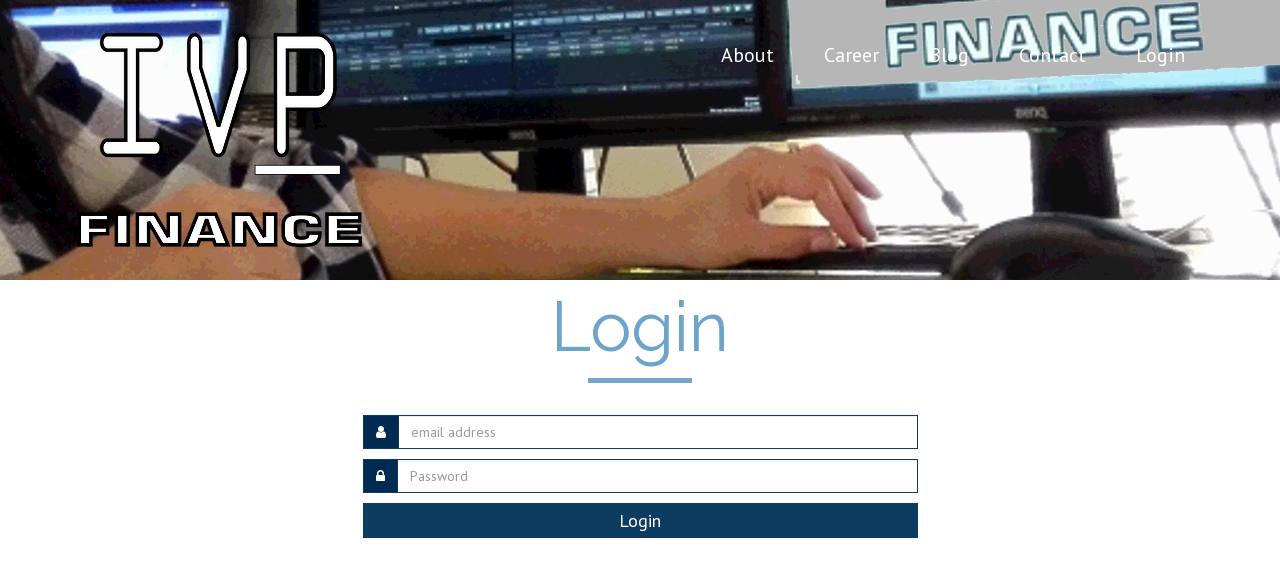

--- FILE ---
content_type: text/html
request_url: https://ivpfinance.com/login.php
body_size: 1764
content:
 <!DOCTYPE html>
<html lang="en">
  <head>
    <meta charset="utf-8">
    <meta http-equiv="X-UA-Compatible" content="IE=edge">
    <meta name="viewport" content="width=device-width, initial-scale=1">
    <!-- The above 3 meta tags *must* come first in the head; any other head content must come *after* these tags -->
    <title>IVP Finance</title>

    <!-- Bootstrap -->
    <link href="css/bootstrap.min.css" rel="stylesheet">
	 <link href="css/style.css" rel="stylesheet">
	  <link href="https://maxcdn.bootstrapcdn.com/font-awesome/4.7.0/css/font-awesome.min.css" rel="stylesheet">

   
  </head>
  
  
  <body>
    
			  <nav class="navbar navbar-default"> 
 <div class="container">  
  <!-- Brand and toggle get grouped for better mobile display --> 
  <div class="navbar-header">  
  <button type="button" class="navbar-toggle collapsed" data-toggle="collapse" data-target="#bs-example-navbar-collapse-1" aria-expanded="false">   
  <span class="sr-only">Toggle navigation</span>      
  <span class="icon-bar"></span>       
  <span class="icon-bar"></span>    
  <span class="icon-bar"></span>    
  </button>  
  <a class="navbar-brand" href="index.php">
  <img src="uploads/ef1feef53b6588c741ebf628bd2ca524_logo.png">
  </a>  
  </div> 
  <!-- Collect the nav links, forms, and other content for toggling --> 
  <div class="collapse navbar-collapse" id="bs-example-navbar-collapse-1">  
  <ul class="nav navbar-nav navbar-right">   
  <li><a href="about.php">About</a></li>	
  <li><a href="career.php">Career</a></li>		
 <li><a href="blog.php">Blog</a></li>	
  <li><a href="contact.php">Contact</a></li> 
 
<li><a href="login.php">Login</a></li> 
  </ul> 
   </div><!-- /.navbar-collapse -->
   </div><!-- /.container-fluid -->
   </nav>							  	<div style="background-image: url(uploads/0d945e571dd548fb71c31dd5272bf7b5_lginbnr4.jpg);"  class="bannerrr"></div>
	
	
		<div class="sec-wht sec-1" style="    min-height:600px;">
	<div class="container">
	
	
	 <div class="row">
  
    <div class="col-sm-12">
  	
    

    <div class="omb_login">
    <h2 class="text-center hed"> Login</h2>
	<div class="divider">
	<hr>
	</div>


		

		<div class="row omb_row-sm-offset-3">
			<div class="col-xs-12 col-sm-6">	
			
			    <form class="omb_loginForm" action="" autocomplete="off" method="POST">
					<div class="input-group">
						<span class="input-group-addon"><i class="fa fa-user"></i></span>
						<input type="text" class="form-control" placeholder="email address" name="emailid" value="">
					</div>
					<span class="help-block"></span>
										
					<div class="input-group">
						<span class="input-group-addon"><i class="fa fa-lock"></i></span>
						<input  type="password" class="form-control" name="password" placeholder="Password">
					</div>
                    <span class="help-block"></span>

					<button type="submit" name="submit" class="btn btn-y btn-block" >Login</button>
				</form>
			</div>
    	</div>
   	
	</div>



       
	
	
	
    </div>
  </div>
		
	
	</div>
	</div>
	
 

<footer>	

			  <div class="container">
<div class="row">
<div class="col-sm-6">
	<p class="texx">© 2017 by IVP Finance (Cyprus) Ltd.</p>	
	</div>
	<div class="col-sm-6">
	
	<div class="social">
	<a href="https://www.facebook.com/" target="_blank" style="padding:6px 14px;"><i class="fa fa-facebook" aria-hidden="true"></i></a>
	<a href="https://twitter.com/login" target="_blank"><i class="fa fa-twitter" aria-hidden="true"></i></a>
	<a href="https://www.google.com/" target="_blank"><i class="fa fa-google" aria-hidden="true"></i></a>
	<a href="https://www.linkedin.com" target="_blank"><i class="fa fa-linkedin" aria-hidden="true"></i></a>
	</div>
	</div>
	
	</div>
	</div>	
	</footer>    <!-- jQuery (necessary for Bootstrap's JavaScript plugins) -->  
	   <!-- Include all compiled plugins (below), or include individual files as needed -->    <script src="js/bootstrap.min.js"></script>
	<link href="https://www.jqueryscript.net/css/jquerysctipttop.css" rel="stylesheet" type="text/css">
	
	


  <!--<script>
 


function myFunction() {
	 
    if ($(window).scrollTop()!=0)  {
     
	      $(".toy-shing").addClass("intro");
    } else { 
       
   $(".toy-shing").removeClass("intro");
    } 
}
  </script>-->

 
    <!-- jQuery (necessary for Bootstrap's JavaScript plugins) -->
    <script src="https://ajax.googleapis.com/ajax/libs/jquery/1.12.4/jquery.min.js"></script>
    <!-- Include all compiled plugins (below), or include individual files as needed -->
    <script src="js/bootstrap.min.js"></script>

  <script defer src="https://static.cloudflareinsights.com/beacon.min.js/vcd15cbe7772f49c399c6a5babf22c1241717689176015" integrity="sha512-ZpsOmlRQV6y907TI0dKBHq9Md29nnaEIPlkf84rnaERnq6zvWvPUqr2ft8M1aS28oN72PdrCzSjY4U6VaAw1EQ==" data-cf-beacon='{"version":"2024.11.0","token":"6e2d477e90694a368da704b48fd5648e","r":1,"server_timing":{"name":{"cfCacheStatus":true,"cfEdge":true,"cfExtPri":true,"cfL4":true,"cfOrigin":true,"cfSpeedBrain":true},"location_startswith":null}}' crossorigin="anonymous"></script>
</body>
</html>

--- FILE ---
content_type: text/css
request_url: https://ivpfinance.com/css/style.css
body_size: 3312
content:
@import url('https://fonts.googleapis.com/css?family=PT+Sans');

@import url('https://fonts.googleapis.com/css?family=Exo:500|PT+Sans');
@import url('https://fonts.googleapis.com/css?family=Raleway');


body{font-family: 'PT Sans', sans-serif;}

h2{    font-family: 'Exo', sans-serif;}
#carr h4{    font-family: 'Exo', sans-serif;}

.navbar-nav>li>a {
    padding-top: 30px !important;
    padding-bottom: 30px !important;
}
.navbar-brand img{width: 100%;
    position: relative;
    top: 15px;}
	.navbar-default {
    background-color: transparent;
    border: 0 !important;
    border-radius: 0 !important;
	margin-bottom: 0 !important;

    width: 100%;
    z-index: 9999;
}
.navbar-default .navbar-nav>li>a {
   
	    color: #fff !important;
    padding: 0 25px;
    transition: color 0.4s ease 0s;
    font-size: 20px;
}


@media (min-width: 768px)
{
.navbar-right {
    
    position: relative;
    top: 15px;
}

}

.bannerrr{width: 100%;
    height: 280px;
    position: absolute;
    top: 0px;}

	.banner{position:relative;
	    top: -81px;
	}
	.captn{     position: absolute;
    background-color: rgba(255, 255, 255, 0.69);
    padding: 30px 34px;
       bottom: 20%;
    width: 100%;
    border-bottom: 2px solid #0c3c60;}
	
	.banner video{    width: 100%;}
	.captn h1{    color: #185e90;
    margin: 0;
    text-align: center;
	font-size: 46px;
	}
	
	.sec-wht{padding:40px 0;}
	
	
	
	
	.boxx:before{background-color: rgba(12, 60, 96, 0.68);
    position: absolute;
    width: 100%;
    content: '';
    display: block;
    height: 100%;
    top: 0;}
	
	.box-s{    padding: 19px 15px;
    position: relative;
	    min-height: 273px;}
	.box-s h3{    margin: 5px 0 16px;
    color: #fff;
	    min-height: 51px;}
	.box-s p{    color: #f3f3f3;}
	.morr{     background-color: #6ea4ca;
    color: #fff;
    padding: 10px 20px;
    position: absolute;
    bottom: 14px;
    left: 0;
    right: 0;
    margin: 0 auto;
    display: block;
    width: 144px;
    text-align: center;
    font-family: sans-serif;
    font-size: 18px;
}

.morr:hover{text-decoration:none;
color:#082d49;
    }
	
.thrd-sec{ background-color: #ececec;
    padding: 40px 0;}
.thrd-sec h2{    text-align: center;
    margin: 0;
	    font: normal normal normal 69px/1.8em Raleway,sans-serif;
    color: #0C3C60;}
	.divider{ 
    width: 202px;
    border-radius: 7px;
    margin: 12px auto;}
.divider hr{width: 104px;
    margin-top: 0px;
    margin-bottom: 20px;
    border: 0;
    border-top: 5px solid #72a6cb;
    position: relative;
    top: -12px;}
	
	.pera{    text-align: center;
    font-size: 18px;
    margin-bottom: 47px;}
	
	.reed{font:normal normal normal 16px/1.4em avenir-lt-w01_35-light1475496,sans-serif;
	    transition: color 0.4s ease 0s;
		background-color: #003056 !important;
		    width: 159px;}
			.reed:hover{color: #003056;
				background-color:#6ea4ca !important;}
	
	/*****************contact*****************/
	
	
	/* Conatct start */

	textarea.form-control {
    height: 82px;
}
.cont{font: normal normal normal 69px/1.5em Raleway,sans-serif;
    color: #0C3C60;}
	.cont-sec{background-color:#fff;}

	.hed{color:#6EA4CA;
	font: normal normal normal 69px/1.5em Raleway,sans-serif;
	    margin-top: 95px;}
	

.sndd{    margin: 1px 0px;
    position: relative;
    top: -4px;
	border-radius:0 !important;
	    float: right;}
	
        .header-title
        {
          text-align: center;
          color:#00bfff;
        }

        #tip 
        {
            display:none;  
        }

        .fadeIn
        {
          animation-duration: 3s;
        }

        .form-control
        {
        	border-radius:0px;
        	border:1px solid #0c3c60;
        }

        .form-control:focus
        {
        	border:1px solid #0c3c60;
        }

        .textarea-contact
        {
        	resize:none; 
        }

        .btn-send
        {
        	border-radius: 0px;
        	border:1px solid #0c3c60;
        	background:#0c3c60;
        	color:#fff; 
        }

        .btn-send:hover
        {
        	border:1px solid #00bfff;
        	background:#fff;
        	color:#00bfff;
        	transition:background 0.5s;   
        }

        .second-portion
        {
        	margin-top:50px; 
        }
		
		.btn-y{
    color: #fff;
    background-color: #0c3c60;
    border-color: #0c3c60;
    border-radius: 0px !important;
    padding: 4px 16px !important;
	font-size: 18px;
}
.btn-y:hover {
    color: #fff;
border-color:#d4cb06;}


		        @import "//netdna.bootstrapcdn.com/font-awesome/4.0.3/css/font-awesome.min.css";
		@import "http://fonts.googleapis.com/css?family=Roboto:400,500";

		.box > .icon { text-align: center; position: relative; }
		.box > .icon > .image { position: relative; z-index: 2; margin: auto; width: 88px; height: 88px; border: 8px solid white; line-height: 88px; border-radius: 50%; background: #0c3c60; vertical-align: middle; }
		.box > .icon:hover > .image { background: #d4cb04; }
		.box > .icon > .image > i { font-size: 36px !important; color: #fff !important; }
		.box > .icon:hover > .image > i { color: white !important; }
		.box > .icon > .info { margin-top: -24px; background: rgba(0, 0, 0, 0.04); border: 1px solid #e0e0e0; padding: 15px 0 10px 0; min-height:150px;}
		.box > .icon:hover > .info { background: rgba(0, 0, 0, 0.04); border-color: #e0e0e0; color: white; }
		.box > .icon > .info > h3.title {     font-family: 'Exo', sans-serif; font-size: 16px; color: #222; font-weight: 700; }
		.box > .icon > .info > p { font-family: "Robot",sans-serif !important; font-size: 13px; color: #666; line-height: 1.5em; margin:20px 20px 7px;}
		.box > .icon:hover > .info > h3.title, .box > .icon:hover > .info > p, .box > .icon:hover > .info > .more > a { color: #222; }
		.box > .icon > .info > .more a { font-family: "Robot",sans-serif !important; font-size: 12px; color: #222; line-height: 12px; text-transform: uppercase; text-decoration: none; }
		.box > .icon:hover > .info > .more > a { color: #fff; padding: 6px 8px; background-color: #63B76C; }
		.box .space { height: 30px; }

		
	@media (max-width: 991px) and (min-width:768px){	
		#carr {
    
    min-height: 178px !important;
}

.captn h1 {
  
font-size: 27px;}

.morr {
    background-color: #d4cb04;
    color: #fff;
padding: 4px 15px;}

.immg {
   
    width: 100%;
}

	}
		
		@media only screen and (max-width: 768px)
		{
			
			.uncl-img img {
  
			width: 100% !important;}
			.foun-text {
			margin: 4px auto !important;}
			
			#carr {
  
			min-height: 174px;}
			
			.immg {
    margin: 21px auto;
    display: block;
    width: 100%;
}

.captn h1 {
   
    font-size: 11px;
}

.captn {
   
padding: 9px 34px;}



.box-s {
  
    margin-bottom: 10px;
}
			
			.foun-text {
    
			width: 290px !important;}
			
			.foun-text h4 {
    font-size: 15px;
}
			.navbar-nav>li>a {
    padding-top: 8px !important;
    padding-bottom: 8px !important;
}

.navbar-brand img {
    width: 50px;
   
    top: -9px;
}
#carr {
margin-top: 10px;}

			.contact-form
			{
				margin-top:25px; 
			}

			.btn-send
			{
				width: 100%;
				padding:10px; 
			}

			.second-portion
			{
				margin-top:25px; 
			}
		}
	/* Conatct end */
	
	
	footer{background-color: #272727;
    padding: 7px 0;}
	footer p{margin:0;
	color:#fff;
	font-size: 12px;
	    padding-top: 3px;}
	
	.navbar-default .navbar-nav>li>a:focus, .navbar-default .navbar-nav>li>a:hover {
    color: #d1e0eb !important;}
	
	.sec-1{    margin-top: 60px;}
	#client p{background-color: #0c3c60;
    padding: 6px;
    text-align: center;
    color: #fff;
    margin-top: 10px;
	  border: 2px solid #0c3c60;
	  transition:0.8s}
	
	  #client p:hover{ background-color: #d4cb06;
   }
	
	.immg{    margin: 21px auto;
    display: block;}
	
	#carr{
    padding: 16px;
    text-align: center;
	    border: 1px solid #d4cb06;
		min-height: 162px;
		    margin-top: 22px;}
		
		#carr:hover{box-shadow:0px 0px 13px 1px #0c3c60;}
		
	
	#carr h4{text-align: center;
    font-size: 15px;
    color: #d6ce14;}
	#carr p{color:#000;}
	
	
	/************login************/
	
	


@media (min-width: 768px) {
    .omb_row-sm-offset-3 div:first-child[class*="col-"] {
        margin-left: 25%;
    }
}


.omb_socialButtons{margin-top: 30px;}

.omb_login .omb_authTitle {
    text-align: center;
	line-height: 300%;
}
	
.omb_login .omb_socialButtons a {
	color: white; // In yourUse @body-bg 
	opacity:0.9;
	font-family: 'Exo', sans-serif;
	    border-radius: 0;
}
.omb_login .omb_socialButtons a:hover {
    color: white;
	opacity:1;    	
}
.omb_login .omb_socialButtons .omb_btn-facebook {background: #3b5998;}
.omb_login .omb_socialButtons .omb_btn-twitter {background: #00aced;}
.omb_login .omb_socialButtons .omb_btn-google {background: #c32f10;}


.omb_login .omb_loginOr {
	position: relative;
	    font-size: 1em;
    color: #aaa;
    margin-top: 0.4em;
    margin-bottom: 0.4em;
	padding-top: 0.5em;
	padding-bottom: 0.5em;
}
.omb_login .omb_loginOr .omb_hrOr {
	background-color: #cdcdcd;
	height: 1px;
	margin-top: 0px !important;
	margin-bottom: 0px !important;
}
.omb_login .omb_loginOr .omb_spanOr {
	display: block;
	position: absolute;
	left: 50%;
	top: -0.6em;
	margin-left: -1.5em;
	background-color: white;
	width: 3em;
	text-align: center;
	color: #d4cb06;
}			

.omb_login .omb_loginForm .input-group.i {
	width: 2em;
}
.omb_login .omb_loginForm  .help-block {
    color: red;
}

.input-group-addon {
    padding: 6px 12px;
    font-size: 14px;
    font-weight: 400;
    line-height: 1;
    color: #fff;
    text-align: center;
    background-color: #002a51;
    border: 1px solid #0c3c60;
    border-radius: 0px;
}

	
@media (min-width: 768px) {
    .omb_login .omb_forgotPwd {
        text-align: right;
		margin-top:10px;
 	}		
}

.uncl-img{text-align:right;}

.uncl-img img{
       margin-bottom: 20px;
    width:330px;
	    border: 3px solid #0c3c60;}
		.uncl-img img:hover{border:2px solid #d4cb04;
		transition:0.8s;}
	
	.foun-text{     margin: 4px 0;
    background: #0c3c60;
    color: #fff;
    width: 320px;
    border: 2px solid #d4cb04;
    text-align: center;}
	.foun-text:hover{box-shadow:0px 0px 13px 1px #0c3c60;}
	.modal.in .modal-dialog {
   
    z-index: 9999;}
	.modal-body {
    position: relative;
    padding: 15px;
    height: auto;
    overflow: auto;
}
.modal-dialog {
   
    top: 18%;
}
.social{text-align:right;}

.social a{    font-size: 15px;
    background-color: #d4cb04;
    color: #fff;
    padding: 6px 11px;
	margin:0 2px;
	border:2px solid #d4cb04;}
	
	.social a:hover{  background-color: #0c3c60;}
	
	.my-full{  position:relative;
	top: -155px;
    }
	.sec-ss{background-color:#fff;
	  position: absolute;
    margin: 0 auto;
    left: 0;
    right: 0;
    top: 0px;}
	.carr h4{    margin: 0;}
	.cmmnt{color: #d4cb04;
    padding-top: 2px;
    font-size: 13px;}
	.descr{font-size: 15px;}
	.immgs {
    margin: 10px auto;
    display: block;
}

@media(max-width:767px){
	
	.box-s {
   
    min-height: 288px;
}
	
	 .my-full { 
    top: -87px !important;
}
.navbar-toggle {
   
background-color: #2271ac !important;}
.navbar-default .navbar-toggle {
    border-color: #fff;
}
.navbar-default .navbar-toggle .icon-bar {
    background-color: #fff !important;
}

	
	.thrd-sec h2 {
  
    font-size: 22px;
}

.light-lamp {
   
    width: 100%;
}
.clear-l-t .btn-default{
    
width: 100% !important;}


.cont {
   
    font-size: 29px;
}

.sndd {
    margin: 1px auto;
   
    float: none;
}

.banner {
    position: relative;
    top: -81px;
    height: 215px;
}
	
.navbar-collapse{    position: absolute;
    background-color: rgb(45, 45, 45);
    width: 100%;}
	.social a{    font-size: 14px;
    padding: 6px 10px;}
	
	.bannerrr{width: 100%;
    height: 238px;
  }
  .navbar-collapse {
  
    border-top: 0px solid transparent;}
	
	.texx{text-align:center; margin-bottom: 12px;}
	.social{text-align:center;}
	
	#carr p {
    color: #000;
    margin-bottom: 60px;
}

.hed {
   
    font-size: 41px;
}
.no-grp {margin: 106px 0px 21px!important;}

.no-grp{width:100%;}

}

@media(min-width:768px) and (max-width:991px){
	
	.navbar-brand img {
    width: 62%;
    position: relative;
    top: 15px;
}

.banner {
    position: relative;
    top: -131px;
}

.captn {
 
padding: 19px 34px;}


.navbar-right {
    position: relative;
    top: -44px;
}

.thrd-sec h2 {
   
    font-size: 40px;
}

.cont {
   
    font-size: 43px;
}


}

@media(max-width:732px){
	.pawan-t-n-p {
    width:100%!important;}
	
}


@media(max-width:1199px){
	.no-grp{width:100%!important;}
	
	.no-grp {
    margin: 106px 0px 21px!important;}
	
	.main-haddings {
    width: 100%!important;}
	
}

.no-grp{margin:106px 121px 21px; border: 1px solid #0c3c60;}

.light-lamp{height: 300px; padding-top: 20px; width:670px}

@media(max-width:760px){
	
	.f-n-b-p{    width: 100%;
    overflow-x: scroll;}
	
	.text-btm {
    text-align: center;
    padding: 0 15px !important;
    font-size: 12px;
}
.clear-l-t {
    clear: both;
    padding-left: 4px;
}
	
}